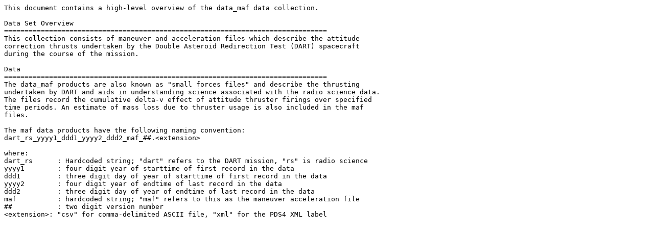

--- FILE ---
content_type: text/plain; charset=UTF-8
request_url: https://pdssbn.astro.umd.edu/holdings/pds4-dart-v2.0/data_maf/overview_data_maf.txt
body_size: 1556
content:
This document contains a high-level overview of the data_maf data collection.

Data Set Overview
===============================================================================
This collection consists of maneuver and acceleration files which describe the attitude
correction thrusts undertaken by the Double Asteroid Redirection Test (DART) spacecraft
during the course of the mission.

Data
===============================================================================
The data_maf products are also known as "small forces files" and describe the thrusting
undertaken by DART and aids in understanding science associated with the radio science data.
The files record the cumulative delta-v effect of attitude thruster firings over specified
time periods. An estimate of mass loss due to thruster usage is also included in the maf
files. 

The maf data products have the following naming convention:
dart_rs_yyyy1_ddd1_yyyy2_ddd2_maf_##.<extension>

where:
dart_rs      : Hardcoded string; "dart" refers to the DART mission, "rs" is radio science
yyyy1        : four digit year of starttime of first record in the data
ddd1         : three digit day of year of starttime of first record in the data
yyyy2        : four digit year of endtime of last record in the data
ddd2         : three digit day of year of endtime of last record in the data
maf          : hardcoded string; "maf" refers to this as the maneuver acceleration file
##           : two digit version number
<extension>: "csv" for comma-delimited ASCII file, "xml" for the PDS4 XML label
